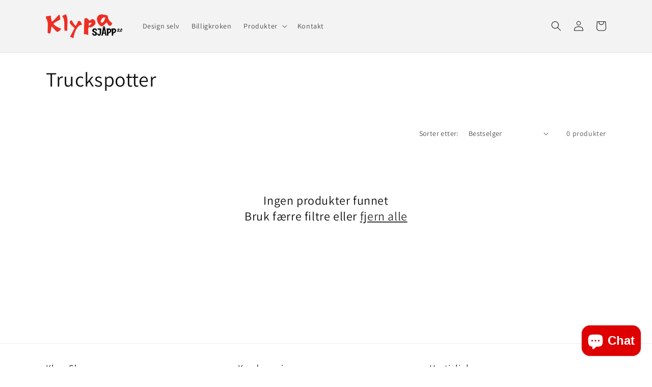

--- FILE ---
content_type: text/css
request_url: https://www.klypashop.no/cdn/shop/t/1/assets/component-search.css?v=96455689198851321781664115807
body_size: -428
content:
.search__input.field__input{padding-right:5rem}.search__button{right:var(--inputs-border-width);top:var(--inputs-border-width)}.search__button:focus-visible{background-color:rgb(var(--color-background));z-index:2}.search__button:focus{background-color:rgb(var(--color-background));z-index:2}.search__button:not(:focus-visible):not(.focused){box-shadow:inherit;background-color:inherit}.search__button .icon{height:1.8rem;width:1.8rem}input::-webkit-search-decoration{-webkit-appearance:none}
/*# sourceMappingURL=/cdn/shop/t/1/assets/component-search.css.map?v=96455689198851321781664115807 */
